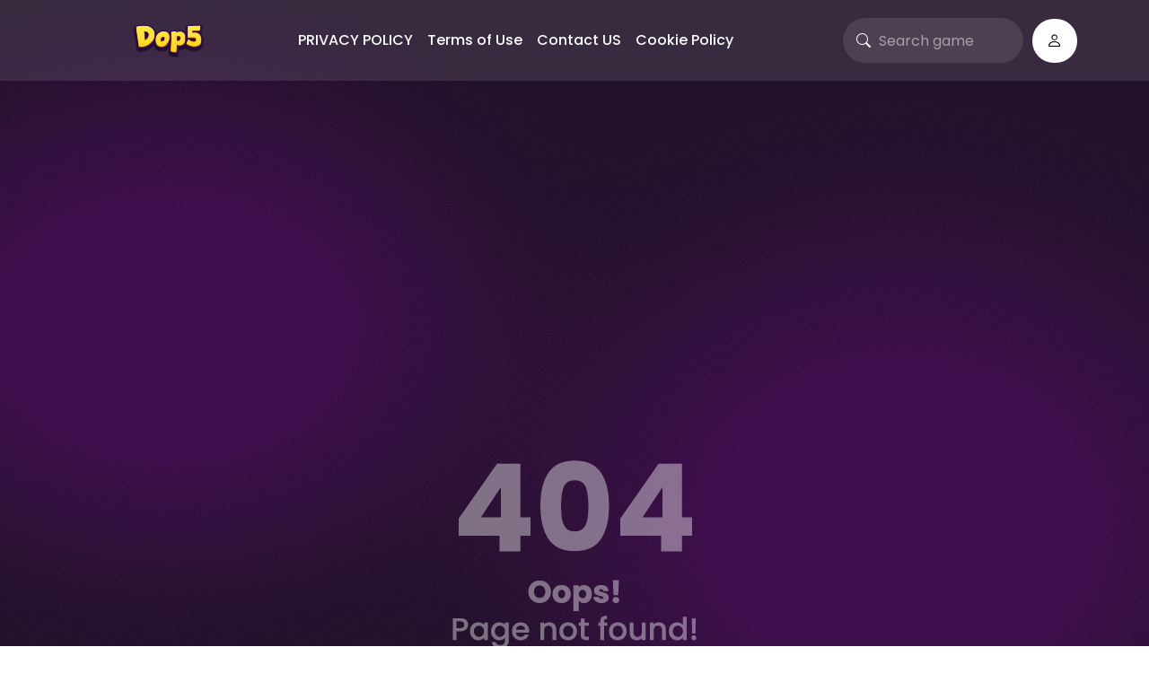

--- FILE ---
content_type: text/html; charset=UTF-8
request_url: https://dop5.com/game/last-mage-standing/
body_size: 2249
content:
<!DOCTYPE html>
<html lang="en" dir="ltr">
	<head>
		<meta charset="utf-8">
		<meta name="viewport" content="width=device-width, initial-scale=1, shrink-to-fit=no" />
		<title>404 | Play Best New Free Games</title>
				<meta name="description" content="Page not found">
		<meta name="robots" content="noindex">
				<style type="text/css">
.report-modal {
  display: none;
  position: fixed;
  z-index: 20;
  padding-top: 100px;
  left: 0;
  top: 0;
  width: 100%;
  height: 100%;
  overflow: auto;
  background-color: rgb(0,0,0);
  background-color: rgba(0,0,0,0.4);
}
.report-modal-content {
  background-color: #fefefe;
  color: #000;
  margin: auto;
  padding: 20px;
  border: 1px solid #888;
  max-width: 320px;
}
.close {
  color: #aaaaaa;
  float: right;
  font-size: 28px;
  font-weight: bold;
}
.close:hover,.close:focus {
  color: black;
  text-decoration: none;
  cursor: pointer;
}
.report-label {
  padding: 0 10px;
  margin-right: 5px;
  border-radius: 15px;
  display: inline-block;
  margin-bottom: 8px;
}
</style>
	<!-- Google tag (gtag.js) -->
	<script async src="https://www.googletagmanager.com/gtag/js?id=G-EFPLZ633Q0"></script>
	<script>
	  window.dataLayer = window.dataLayer || [];
	  function gtag(){dataLayer.push(arguments);}
	  gtag('js', new Date());

	  gtag('config', 'G-EFPLZ633Q0');
	</script>
			<link rel="stylesheet" type="text/css" href="https://dop5.com/content/themes/arcade-two/css/bootstrap.min.css" />
		<link rel="stylesheet" type="text/css" href="https://dop5.com/content/themes/arcade-two/css/user.css" />
		<link rel="stylesheet" type="text/css" href="https://dop5.com/content/themes/arcade-two/css/style.css" />
		<link rel="stylesheet" type="text/css" href="https://dop5.com/content/themes/arcade-two/css/custom.css" />
		<link rel="stylesheet" href="https://cdn.jsdelivr.net/npm/bootstrap-icons@1.10.3/font/bootstrap-icons.css" />
		<!-- Font Awesome icons (free version)-->
		<link rel="stylesheet" type="text/css" href="https://cdnjs.cloudflare.com/ajax/libs/font-awesome/4.7.0/css/font-awesome.min.css" />
		<!-- Google fonts-->
		<link rel="preconnect" href="https://fonts.googleapis.com">
		<link rel="preconnect" href="https://fonts.gstatic.com" crossorigin>
		<link href="https://fonts.googleapis.com/css2?family=Poppins:wght@400;500;600&display=swap" rel="stylesheet">
		<script async src="https://pagead2.googlesyndication.com/pagead/js/adsbygoogle.js?client=ca-pub-6153698966230630"
     crossorigin="anonymous"></script>			</head>
	<body id="page-top" style="background: url('/content/themes/arcade-two/images/backgrounds/background1.png'); background-size: cover;">
		<!-- Navigation-->
		<nav class="navbar navbar-expand-lg navbar-dark top-nav" id="mainNav">
			<div class="container">
				<button class="navbar-toggler" type="button" data-bs-toggle="collapse" data-bs-target="#nav-menu" aria-controls="nav-menu" aria-expanded="false" aria-label="Toggle navigation">
					<span class="navbar-toggler-icon"></span>
				</button>
				<a class="navbar-brand js-scroll-trigger" href="https://dop5.com/"><img src="https://dop5.com/images/dop5logo.png" class="site-logo" alt="site-logo"></a>
				<div class="d-lg-none">
					<a class="nav-link" href="https://dop5.com/login/"><div class="btn btn-circle b-white b-login"><i class="bi bi-person"></i></div></a>									</div>
				<div class="navbar-collapse collapse" id="nav-menu">
					<ul class="navbar-nav">
					<li class="nav-item "><a class="nav-link " href="/page/privacy-policy">PRIVACY POLICY</a></li><li class="nav-item "><a class="nav-link " href="/page/terms-of-use">Terms of Use</a></li><li class="nav-item "><a class="nav-link " href="/page/contact-us">Contact US</a></li><li class="nav-item "><a class="nav-link " href="/page/cookie-policy">Cookie Policy</a></li>					</ul>
					<form class="form-inline my-2 my-lg-0 search-bar" action="/index.php">
						<div class="input-group">
							<input type="hidden" name="viewpage" value="search" />
							<i class="bi bi-search"></i>
							<input type="text" class="form-control search" placeholder="Search game" name="slug" minlength="2" required />
						</div>
					</form>
				</div>
				<div class="d-none d-lg-block">
					<a class="nav-link" href="https://dop5.com/login/"><div class="btn btn-circle b-white b-login"><i class="bi bi-person"></i></div></a>									</div>
			</div>
		</nav><div class="container">
	<div class="game-container text-center">
		<img src="https://dop5.com/content/themes/arcade-two/images/404.png">
	</div>
</div>
	<div class="container">
		<div class="border-line mt-4"></div>
	</div>
	<footer class="footer">
		<div class="container">
			<div class="row">
				<div class="col-lg-3 mb-5 mb-lg-0">
									</div>
				<div class="col-lg-3 mb-5 mb-lg-0">
									</div>
				<div class="col-lg-3 mb-5 mb-lg-0">
									</div>
				<div class="col-lg-3 mb-5 mb-lg-0">
									</div>
			</div>
		</div>
	</footer>
	<div class="footer-copyright py-4">
		<div class="container">
			DOP5.com | Best Space For Free Games © 2025. All rights reserved.			<span class="dsb-panel">
				V-2.0.2			</span>
		</div>
	</div>
	<script type="text/javascript" src="https://dop5.com/content/themes/arcade-two/js/jquery-3.6.2.min.js"></script>
	<script type="text/javascript" src="https://dop5.com/content/themes/arcade-two/js/lazysizes.min.js"></script>
	<script type="text/javascript" src="https://dop5.com/content/themes/arcade-two/js/popper.min.js"></script>
	<script type="text/javascript" src="https://dop5.com/content/themes/arcade-two/js/bootstrap.min.js"></script>
	<script type="text/javascript" src="https://dop5.com/js/comment-system.js"></script>
	<script type="text/javascript" src="https://dop5.com/content/themes/arcade-two/js/script.js"></script>
	<script type="text/javascript" src="https://dop5.com/content/themes/arcade-two/js/custom.js"></script>
	<script type="text/javascript" src="https://dop5.com/js/stats.js"></script>
		<div id="report-modal" class="report-modal">
	<div class="report-modal-content">
		<span class="close">&times;</span>
		<p><strong>Report Game</strong></p>
		<form id="report-form" enctype="multipart">
			<div>
				<div class="report-label" style="background-color: #ffdd24;">
					<input type="radio" id="r-bug" name="report[]" value="bug" checked>
					<label for="r-bug">Bug</label>
				</div>
				<div class="report-label" style="background-color: #fd6d6d;">
					<input type="radio" id="r-error" name="report[]" value="error">
					<label for="r-error">Error</label>
				</div>
				<div class="report-label" style="background-color: #a9df8b;">
					<input type="radio" id="r-other" name="report[]" value="other">
					<label for="r-other">Other</label>
				</div>
			</div>
			<textarea style="width: 100%" rows="3" name="comment" maxlength="150" autocomplete="off" placeholder="Optional"></textarea>
			<input type="submit" style="margin-top: 10px;" value="Submit">
		</form>
	</div>
</div>
<script type="text/javascript" src="https://dop5.com/content/plugins/game-reports/script.js"></script>
  <script defer src="https://static.cloudflareinsights.com/beacon.min.js/vcd15cbe7772f49c399c6a5babf22c1241717689176015" integrity="sha512-ZpsOmlRQV6y907TI0dKBHq9Md29nnaEIPlkf84rnaERnq6zvWvPUqr2ft8M1aS28oN72PdrCzSjY4U6VaAw1EQ==" data-cf-beacon='{"version":"2024.11.0","token":"ae5dcce8cb084f7d86202a6b4e01843c","r":1,"server_timing":{"name":{"cfCacheStatus":true,"cfEdge":true,"cfExtPri":true,"cfL4":true,"cfOrigin":true,"cfSpeedBrain":true},"location_startswith":null}}' crossorigin="anonymous"></script>
</body>
</html>

--- FILE ---
content_type: text/html; charset=utf-8
request_url: https://www.google.com/recaptcha/api2/aframe
body_size: 266
content:
<!DOCTYPE HTML><html><head><meta http-equiv="content-type" content="text/html; charset=UTF-8"></head><body><script nonce="1o0snZK73F1mVap0LICBmg">/** Anti-fraud and anti-abuse applications only. See google.com/recaptcha */ try{var clients={'sodar':'https://pagead2.googlesyndication.com/pagead/sodar?'};window.addEventListener("message",function(a){try{if(a.source===window.parent){var b=JSON.parse(a.data);var c=clients[b['id']];if(c){var d=document.createElement('img');d.src=c+b['params']+'&rc='+(localStorage.getItem("rc::a")?sessionStorage.getItem("rc::b"):"");window.document.body.appendChild(d);sessionStorage.setItem("rc::e",parseInt(sessionStorage.getItem("rc::e")||0)+1);localStorage.setItem("rc::h",'1764863751969');}}}catch(b){}});window.parent.postMessage("_grecaptcha_ready", "*");}catch(b){}</script></body></html>

--- FILE ---
content_type: text/css
request_url: https://dop5.com/content/themes/arcade-two/css/user.css
body_size: 598
content:
.user-avatar img {
	width: 40px;
}
.user-avatar {
	border-radius: 50%;
	overflow: hidden;
	cursor: pointer;
}
ul.user-links {
    position: absolute;
    background: #fff;
    right: 0;
    top: 100%;
    z-index: 2;
    text-align: left;
    list-style: none;
    font-weight: normal;
    background-clip: padding-box;
    border: 1px solid rgba(0, 0, 0, .15);
    border-radius: .25rem;
    padding-left: 0;
    box-shadow: 0 4px 12px 0 rgba(43, 43, 43, 0.1);
}
ul.user-links li {
    padding: 1rem;
    min-width: 220px;
    color: #2c3e50;
}
ul.user-links.hidden {
	display: none;
}
.user-links hr {
	margin: 0;
}
#mainNav .container {
	position: relative;
	padding: 0 10px;
}
.section {
	background-color: #fff;
	border-radius: 10px;
	padding: 15px;
	margin-bottom: 30px;
	box-shadow: 2px 2px 5px 0 rgba(0,0,0,0.05);
}
.section-title {
	font-size: 1.3rem;
}
.page-title {
	margin-top: 5px;
	margin-bottom: 20px;
}
.profile-username {
	font-size: 20px;
	font-weight: bold;
	margin-top: 20px;
}
.user-page {
	background-color: #f6f8fb;
}
.user-page .single-title {
	margin-top: 0;
	margin-bottom: 10px;
	padding-top: 25px;
	font-size: 1.5rem;
}
.user-page .section-title {
	font-weight: bold;
	margin-bottom: 15px;
}
.profile-bio {
	margin-top: 10px;
}
.profile-join {
	color: #d6793a;
	font-style: italic;
}
.progress-bar {
	background-color: #19bae0;
}
.level-badge {
	float: left;
	margin-right: 10px;
}
.profile-game-item {
	max-width: 80px;
	border-radius: 10px;
	overflow: hidden;
	margin-right: 15px;
}
.profile-gamelist-horizontal {
	position: relative;
}
.profile-gamelist-horizontal ul {
	overflow: hidden;
	white-space: nowrap;
	display: block;
	list-style: none;
	padding: 0;
	margin-bottom: 0;
}

.profile-gamelist-horizontal li {
	display: inline-block;
	text-align: center;
}

.profile-comment-item {
	position: relative;
	border: 1px solid #dcdfe3;
	padding: 15px;
	border-radius: 10px;
	margin-top: 20px;
}

.comment-date {
	font-style: italic;
}

.btn-left {
	position: absolute;
	left: 0;
	background-color: #fff;
	border-radius: 50%;
	top: 14px;
	margin: 5px;
	box-shadow: 0 0 5px 0 rgba(0,0,0,0.3);
	z-index: 1;
}
.btn-right {
	position: absolute;
	right: 0;
	background-color: #fff;
	border-radius: 50%;
	top: 14px;
	margin: 5px;
	box-shadow: 0 0 5px 0 rgba(0,0,0,0.3);
	z-index: 1;
}
.label-xp {
	color: #d6793a;
	font-style: italic;
}
.delete-comment {
	position: absolute;
	right: 10px;
	bottom: 10px;
	cursor: pointer;
}
.input-hidden {
  position: absolute;
  left: -9999px;
}

input[type=radio]:checked + label>img {
  border: 1px solid #fff;
  box-shadow: 0 0 0 3px #14ca14;
}

.avatar-chooser .col-3 {
	padding-right: 5px;
	padding-left: 5px;
}

.avatar-chooser {
	margin-right: 0;
	margin-left: 0;
}

@media (min-width: 768px) {
	.user-avatar {
		margin-left: 20px;
	}
}

[dir="rtl"] .user-links {
	left: 0;
	right: initial;
}

[dir="rtl"] .user-links {
	text-align: right;
	padding-inline-start: 0px;
}


--- FILE ---
content_type: text/css
request_url: https://dop5.com/content/themes/arcade-two/css/style.css
body_size: 4400
content:
body {
  font-family: 'Poppins', sans-serif;
  color: rgba(225, 225, 225, 0.6);
}

body {
  background-color: #211328;
}

body.login-body {
  background-color: #211328;
}

img {
  max-width: 100%;
  height: auto;
}

a:link {
  text-decoration: none;
}

a:visited {
  text-decoration: none;
}

.top-nav {
  margin-bottom: 40px;
  background-color: rgba(255, 255, 255, 0.1);
  padding: 20px 0;
}

.top-nav a {
  color: #fff;
}

.nav-link {
  font-weight: 500;
}

.navbar-nav {
  flex-grow: 1;
}

.dropdown-menu {
  background: #3b3255;
}

.dropdown-menu .dropdown-item {
  padding: 15px 25px;
}

ul.user-links {
  background: #3b3255;
  z-index: 20;
}

ul.user-links li {
  color: unset;
}

.search-bar {
  max-width: 200px;
  position: relative;
}

.search-bar input.search {
  text-indent: 28px;
  background: rgba(255, 255, 255, 0.1);
  border-radius: 25px !important;
  border: none;
  height: 50px;
  margin-bottom: 0;
  color: #FFF;
}

.search-bar .bi-search {
  position: absolute;
  color: #fff;
  top: 14px;
  left: 15px;
}

.search-bar .form-control::placeholder {
  color: #fff;
  opacity: 0.5;
}

.category-description {
  padding: 20px;
  margin: 20px 0;
  background: rgba(255, 255, 255, 0.1);
  border-left-width: 5px;
  border-radius: 3px;
  border-left-color: #5bc0de;
  margin-bottom: 40px;
}

.pagination-wrapper {
  margin-top: 20px;
}

.pagination .page-link {
  background: #7f598e;
  color: #fff;
  border: 0;
  padding: 10px 18px;
}

.page-link:hover {
  background: #574260;
}

.pagination .disabled .page-link {
  background: #503759;
}

.single-title,
.page-title {
  font-size: calc(1.3rem + .6vw);
  color: #fff;
}

.item-title {
  color: #fff;
  margin-bottom: 30px;
}

.section-title {
  margin-bottom: 30px;
  color: #fff;
  font-weight: bold;
}

.grid-container {
  margin-top: 15px;
  margin-bottom: 15px;
}

.img-rounded {
  border-radius: 20%;
}

.small-thumb {
  width: 100%;
}

.list-info {
  color: rgba(255, 255, 255, 0.5);
}

.list-title {
  color: #fff;
  white-space: nowrap;
  text-overflow: ellipsis;
  overflow: hidden;
}

.list-category {
  white-space: nowrap;
  text-overflow: ellipsis;
  overflow: hidden;
}

.text-ellipsis {
  white-space: nowrap;
  text-overflow: ellipsis;
  overflow: hidden;
}

.game-tag-list {
  display: flex;
  flex-wrap: wrap;
}

.tag-item {
  padding: 4px 14px;
  background: rgba(255, 255, 255, 0.1);
  margin-right: 8px;
  margin-top: 8px;
  border-radius: 8px;
  color: #fff;
}

.game-item {
  display: flex;
  flex-wrap: wrap;
}

.grid-2 .game-item:hover,
.grid-3 .game-item:hover,
.list-vertical:hover {
  background: rgba(255, 255, 255, 0.1);
  border-radius: 20px;
}

.list-game {
  width: 100%;
}

.list-game-x:hover {
  padding: 10px;
  background-color: #eef0f2;
  border-radius: 10px;
  scale: 1.2;
}

.list-rating {
  font-size: 14px;
}

.gamelist-vertical-widget .list-thumbnail {
  max-width: 80px;
  float: left;
  margin-right: 15px;
}

.grid-1 .list-game {
  margin-bottom: 40px;
}

.grid-1 .list-info {
  overflow: hidden;
  margin: 0.35714em;
  color: #fff;
  text-overflow: ellipsis;
  white-space: nowrap;
  text-align: center;
  position: relative;
  bottom: 65px;
  margin-bottom: -53px;
  opacity: 0;
  font-weight: 700;
  font-size: 18px;
}

.grid-2 {
  margin-bottom: 20px;
}

.grid-2 .list-thumbnail {
  position: relative;
  width: 100px;
  padding-top: 100px; /* Same as width for 1:1 ratio */
  float: left;
  margin-right: 15px;
}

.grid-2 .list-thumbnail img {
  position: absolute;
  top: 0;
  left: 0;
  width: 100%;
  height: 100%;
  object-fit: cover;
}

.grid-2 .list-title {
  font-size: 20px;
  font-weight: 500;
}

.grid-3 .list-game {
  background: rgba(225, 225, 225, 0.15);
  border-radius: 15px;
}

.grid-3 .list-thumbnail {
  overflow: hidden;
  margin: 0;
}

.grid-3 .list-title {
  font-size: 18px;
  font-weight: 500;
}

.grid-3 .list-category,
.gamelist-vertical-widget .list-category {
  font-style: italic;
  opacity: 0.7;
}

.grid-3 .list-game {
  overflow: hidden;
}

.grid-3 .list-info {
  padding: 10px;
}

.grid-3 {
  margin-bottom: 20px;
}

#new-games-section .list-thumbnail, .grid-3 .list-thumbnail {
  position: relative;
  padding-top: 100%;
}

#new-games-section .list-thumbnail img, .grid-3 .list-thumbnail img {
  position: absolute;
  top: 0;
  left: 0;
  width: 100%;
  height: 100%;
  object-fit: cover;
}

.wgt-list-thumbnail {
  position: relative;
  padding-top: 100%;
 }
 
 .wgt-list-thumbnail img {
  position: absolute;
  top: 0;
  left: 0;
  width: 100%;
  height: 100%;
  object-fit: cover;
 }

@media(hover: hover) and (pointer: fine) {
  .grid-1 .list-game:hover>.list-info {
    opacity: 1;
    transition: all 0.5s ease;
  }

  .list-thumbnail:hover {
    opacity: 0.5;
    transition: all 0.5s ease;
  }
}

.list-1 .list-thumbnail {
  margin-right: 15px;
}

.list-1 .list-thumbnail img {
  border-radius: 50%;
  width: 80px;
  height: 80px;
}

.row-list-1 {
  position: relative;
}

.list-1-wrapper {
  display: block;
  white-space: nowrap;
  overflow: hidden;
  padding-left: 70px;
}

.list-1-wrapper .game-item {
  display: inline-block;
  text-align: center;
}

.footer {
  padding: 40px 0;
}

.border-line {
  border-top: 1px solid rgba(255, 255, 255, 0.2);
}

.dsb-panel {
  float: right;
}

.footer-copyright {
  background: rgba(0, 0, 0, 0.4);
}

.header-area {
  margin-bottom: 40px;
  border-radius: 20px;
  padding: 40px;
  text-align: center;
}

.masthead-title {
  color: #fff;
}

.masthead-description {
  max-width: 800px;
  margin: 0 auto;
}

.masthead-description h3 {
  font-size: 20px;
}

ul.list-categories {
  list-style: none;
  display: flex;
  flex-wrap: wrap;
  padding-left: 0;
}

ul.list-categories li {
  padding: 10px 15px;
  background-color: #c9d2d5;
  border-radius: 15px;
  margin-right: 12px;
  margin-bottom: 16px;
  color: #fff;
}

.widget .category-wrapper {
  float: none;
  margin-right: 0;
}

.widget ul.category-item {
  width: 100%;
  list-style: none;
  padding-left: 0;
}

.category-item li {
  color: #fff;
  font-weight: bold;
  border-radius: 8px;
}

.category-item li:hover {
  background: rgba(255, 255, 255, 0.15);
}

ul.category-list-wrapper {
  list-style: none;
  padding-left: 0;
  display: flex;
  flex-wrap: wrap;
  justify-content: center;
}

ul.category-list-wrapper .cat-item {
  padding: 5px 10px;
  border-radius: 15px;
  margin-right: 20px;
  margin-bottom: 16px;
  width: 155px;
  color: #4f5053;
  white-space: nowrap;
  text-overflow: ellipsis;
  overflow: hidden;
}

ul.category-list-wrapper .cat-item:hover {
  background: rgba(255, 255, 255, 0.1);
}

.cat-name {
  color: #fff;
  font-weight: bold;
}

.cat-game-amount {
  color: rgba(255, 255, 255, 0.3);
  font-weight: normal;
}

.icon-category {
  margin-right: 8px;
}

.category-list-global .icon-category {
  float: left;
}

ul.category-list-game .icon-category {
  float: none;
}

ul.category-list-game {
  list-style: none;
  padding-left: 0;
  display: flex;
  flex-wrap: wrap;
}

ul.category-list-game .cat-item {
  padding: 5px 10px;
  border-radius: 15px;
  margin-right: 20px;
  margin-bottom: 16px;
  color: #4f5053;
  white-space: nowrap;
  text-overflow: ellipsis;
  overflow: hidden;
}

ul.category-list-game .cat-item:hover {
  background: rgba(255, 255, 255, 0.1);
}

.cat-info {
  margin-top: 5px;
  color: #fff;
  font-weight: bold;
}

.game-info {
  background: rgba(255, 255, 255, 0.1);
  padding: 10px 18px 18px 18px;
  display: flex;
  flex-wrap: wrap;
}

.header-left {
  margin: 10px 0;
  flex-grow: 1;
}

.header-right {
  margin-left: auto;
  text-align: right;
}

.header-right .btn,
.header-right .social-icon {
  margin-top: 10px;
}

.game-iframe-container {
  position: relative;
  overflow: hidden;
  width: 100%;
  min-height: 700px;
}

.game-iframe {
  position: absolute;
  top: 0;
  left: 0;
  bottom: 0;
  right: 0;
  width: 100%;
  height: 100%;
  z-index: 10;
}

.widget-title {
  margin-bottom: 20px;
  color: #fff;
}

.btn-default {
  border: 1px solid #bdc0c1;
  background-color: #fff;
}

.b-left {
  position: absolute;
  top: 20px;
}

.b-right {
  position: absolute;
  top: 20px;
  right: 10px;
}

.btn-primary {
  background-color: #01b6ff;
  border-color: #13a5df;
}

@media only screen and (max-width: 992px) {
  body {
    background-size: contain;
  }

  .search-bar {
    max-width: 100%;
  }

  .nav-item {
    padding: 10px;
  }
}

@media only screen and (max-width: 640px) {
  .top-user {
    width: 80px;
    margin: 10px;
  }

  .leaderboard-cell.user-xp {
    margin-top: 12px;
    position: absolute;
    right: 20px;
  }

  .leaderboard-cell.rank {
    display: none;
  }

  .post-media .post-thumb {
    float: none;
    overflow: unset;
    margin-left: 0;
    margin-bottom: 20px;
    width: unset;
  }

  .post-media .post-thumb img {
    width: 100%;
    height: auto;
  }
}

.dropdown-icon {
  display: inline-block;
  margin-left: .455em;
  vertical-align: .255em;
  content: "";
  border-top: .3em solid;
  border-right: .3em solid transparent;
  border-bottom: 0;
  border-left: .3em solid transparent;
}

.btn-load-more {
  background: rgba(255, 255, 255, 0.1);
  color: #fff;
  padding: 14px 50px;
  border-radius: 40px;
}

.b-load-more {
  margin-bottom: 40px;
}

.btn-load-more:hover {
  background: rgba(255, 255, 255, 0.05);
}

.header-right .btn-capsule,
.header-right .btn-share {
  margin-left: 10px;
}

.btn-circle {
  background: rgba(255, 255, 255, 0.4);
  padding: 10px 15px;
  color: #fff;
  border-radius: 40px;
}

.btn-capsule {
  background: rgba(255, 255, 255, 0.1);
  padding: 10px 20px;
  color: #fff;
  border-radius: 40px;
}

.btn-capsule:hover,
.btn-capsule.active,
.btn-circle:hover {
  background: rgba(255, 255, 255, 0.5);
}

.b-white {
  background: #fff;
  color: #000000;
  font-size: 18px;
}

.b-login {
  margin-left: 10px;
}

.star-on {
  color: #FFA73F;
  margin-right: 4px;
}

.star-off {
  color: #5C5B5F;
  margin-right: 4px;
}

.b-icon {
  margin-right: 8px;
}

.content-wrapper {
  margin-top: 40px;
}

.highlight-text {
  color: #fff;
}

.list-vertical {
  margin-bottom: 20px;
}

/* COMMENTS */

.jquery-comments .textarea-wrapper .textarea {
  background: rgba(255, 255, 255, 0.1);
  border: 0;
  border-radius: 8px;
}

.comments-container {
  border: 0;
  border-radius: 15px;
  background: rgba(255, 255, 255, 0.1);
  margin-bottom: 30px;
}

.jquery-comments ul.navigation {
  border-bottom: 2px solid rgba(255, 255, 255, 0.2);
}

.jquery-comments ul.navigation li.active,
.jquery-comments ul.navigation li:hover {
  color: unset;
}

.jquery-comments .textarea-wrapper::before,
.jquery-comments .textarea-wrapper::after {
  display: none;
}

.jquery-comments .textarea-wrapper .control-row>span {
  padding: 10px 20px;
  border-radius: 8px;
}

/* END COMMENTS */

/* BLOG / POST */

.post-title {
  font-size: 25px;
}

.post-thumb {
  float: right;
  width: 200px;
  overflow: hidden;
  margin-left: 20px;
}

.post-thumb img {
  height: 180px;
  max-width: unset;
}

.post-item {
  display: flex;
}

.post-media {
  width: 100%;
  padding: 20px;
  background: rgba(255, 255, 255, 0.1);
  border-radius: 15px;
  margin-bottom: 25px;
}

.post-title a {
  color: #fff;
}

.post-meta {
  font-style: italic;
  margin-bottom: 5px;
}

.page-content {
  margin-top: 40px;
}

/* END BLOG / POST */

/* USER PROFILE */

.user-page {
  background: unset;
}

.user-page .section {
  background-color: rgba(255, 255, 255, 0.1);
}

.profile-comment-item {
  border: 0;
  border-top: 1px solid rgba(255, 255, 255, 0.1);
  border-radius: unset;
}

.user-page .comment-text {
  color: #fff;
}

.user-page .comment-date.text-secondary {
  color: unset !important;
}

input.form-control {
  margin-bottom: 10px;
}

/* USER PROFILE */

#mobile-back-button {
  display: none;
  align-items: center;
  position: fixed;
  z-index: 101;
  top: 100px;
  left: 0;
  width: 56px;
  height: 46px;
  background: rgb(255, 255, 255);
  box-shadow: rgb(0 0 0 / 24%) 0px 16px 32px;
  border-radius: 0px 16px 16px 0px;
  overflow: hidden;
  cursor: pointer;
}

#mobile-back-button i {
  color: #94a2a2;
  font-size: 30px;
  margin-left: 14px;
}

.btn-left,
.btn-right {
  z-index: 1;
}

/* LOGIN & REGISTER */

.login-form,
.register-form {
  background: rgba(255, 255, 255, 0.1);
}

/* */

.mobile-thumb-play img {
  width: 100%;
  opacity: 0.7;
}

.mobile-thumb-play {
  background: #000000;
  overflow: hidden;
}

#mobile-play {
  position: relative;
}

#mobile-play-btn {
  position: absolute;
  top: 50%;
  left: 50%;
  font-size: 100px;
  color: #fff;
  transform: translate(-50%, -50%);
}

.game-container {
  overflow: hidden;
  border-radius: 18px;
}

.color-red {
  background: rgba(238, 19, 39, 0.4);
}

.top-3 {
  text-align: center;
  margin-bottom: 40px;
  margin-top: 40px;
}

.top-user {
  display: inline-block;
  text-align: center;
  margin: 15px;
  position: relative;
  white-space: nowrap;
}

.top-number {
  width: 40px;
  color: #fff;
  border-radius: 50%;
  position: absolute;
  left: 20%;
  transform: translate(-50%, -50%);
}

.top-avatar img {
  border-radius: 50%;
  display: block;
}

.rank-1 .top-avatar img {
  width: 120px;
}

.leaderboard-table {
  clear: both;
  display: block;
  width: 100%;
}

.leaderboard-row {
  background: rgba(255, 255, 255, 0.1);
  padding: 10px;
  border-radius: 15px;
  margin-top: 15px;
  white-space: nowrap;
}

.leaderboard-cell {
  vertical-align: middle;
  padding: 0 10px;
  display: inline-block;
}

.leaderboard-user-avatar img {
  width: 50px;
  border-radius: 50%;
  display: block;
}

.leaderboard-cell.username {
  font-weight: bold;
  min-width: 160px;
}

.leaderboard-cell.rank {
  float: right;
}

.level-badge {
  float: left;
  margin-right: 10px;
}

.top-player-wrapper {
  margin-bottom: 20px;
}

.gamelist-widget .list-game {
  margin-bottom: 20px;
}

/* NEW COMMENT SYSTEM */

#tpl-comment-section {
  margin-top: 30px;
  border: 0;
  border-radius: 15px;
  background: rgba(255, 255, 255, 0.1);
  margin-bottom: 30px;
  padding: 20px;
}

#comment-form {
  display: flex;
  margin-bottom: 30px;
  border-bottom: 1px solid rgba(255, 255, 255, 0.09);
}

.comment-profile-avatar {
  margin-right: 20px;
}

.comment-profile-avatar img {
  border-radius: 50%;
  float: left;
  width: 3.6rem;
  height: 3.6rem;
  max-width: 50px;
  max-height: 50px;
}

.comment-form-wrapper {
  background: rgba(255, 255, 255, 0.1);
  margin-bottom: 30px;
  box-shadow: 0px 4px 8px 0px rgba(50, 50, 50, 0.1);
  border-radius: 12px;
  padding: 15px;
  width: 100%;
}

textarea.tpl-comment-input {
  background: unset;
  color: #CCC;
}

textarea.tpl-comment-input:focus {
  background: rgba(255, 255, 255, 0.1);
  color: #CCC;
}

.comment-form-wrapper textarea {
  padding: 0;
  border: 0;
}

.post-comment-btn-wrapper {
  float: right;
  margin-top: 15px;
}

textarea#comment-input {
  height: 100px;
}

.user-comment-wrapper {
  display: flex;
}

.tpl-user-comment {
  border-bottom: 1px solid rgba(255, 255, 255, 0.09);
  margin-bottom: 30px;
}

.tpl-comment-children .tpl-user-comment:last-child {
  border-bottom: none;
}

img.tpl-user-comment-avatar {
  border-radius: 50%;
  float: left;
  width: 3.6rem;
  height: 3.6rem;
  max-width: 50px;
  max-height: 50px;
  margin-right: 20px;
}

.tpl-comment-children img.tpl-user-comment-avatar {
  max-width: 40px;
  max-height: 40px;
}

.tpl-comment-author {
  font-weight: bold;
  color: #fff;
}

.tpl-user-comment .comment-content {
  margin-bottom: 20px;
  width: 100%;
}

.tpl-comment-timestamp {
  margin-top: 3px;
  font-size: 15px;
  color: #938fb5;
}

.tpl-comment-text {
  margin-top: 13px;
  white-space: unset;
}

.comment-actions {
  margin-top: 15px;
}

.comment-action-right {
  float: right;
}

.comment-action-left {
  float: left;
}

.tpl-comment-children {
  display: block;
  margin-left: 70px;
}

.tpl-reply-form {
  display: flex;
}

.comment-reply-wrapper {
  margin-left: 70px;
  background: rgba(255, 255, 255, 0.1);
  margin-bottom: 30px;
  box-shadow: 0px 4px 8px 0px rgba(50, 50, 50, 0.1);
  border-radius: 12px;
  padding: 15px;
  width: 100%;
}

textarea.tpl-reply-input {
  background: unset;
  color: #CCC;
}

textarea.tpl-reply-input:focus {
  background: rgba(255, 255, 255, 0.1);
  color: #CCC;
}

.comment-reply-wrapper textarea {
  padding: 0;
  border: 0;
}

.reply-action-buttons {
  float: right;
  margin-top: 15px;
}

.tpl-btn-cancel-reply {
  color: #938fb5;
}

#tpl-btn-load-more-comments {
  color: #fff;
}

.tpl-post-comment-btn,
.tpl-btn-send-reply {
  background-color: #9162a8;
  border: none;
}

a.tpl-comment-reply,
a.tpl-btn-show-replies,
a.tpl-btn-hide-replies {
  color: #b2b1bf;
}

.comment-require-login-wrapper {
  display: flex;
  margin-bottom: 40px;
}

.comment-require-login-wrapper .comment-alert {
  padding: 10px;
  background-color: rgba(255, 255, 255, 0.1);
  text-align: center;
  width: 100%;
  border-radius: 8px;
}

/*start sidebar vertical*/
.wgt-list-game {
  box-shadow: 0px 1px 6px 0px rgba(50, 50, 50, 0.25);
  border-radius: 5px;
}

.wgt-list-game-grid .wgt-list-game {
  padding: 5px;
  margin: 5px;
}

.wgt-list-game-vertical {
  margin-bottom: 8px;
  width: 100%;
  position: relative;
  padding: 0;
}

.wgt-list-game-vertical .wgt-list-game {
  display: flex;
  padding-top: 8px;
  padding-bottom: 8px;
  background-color: rgba(255, 255, 255, 0.1);
}

.wgt-list-game-vertical .wgt-list-thumbnail img {
  max-width: 100px;
  /*object-fit: contain;*/
  padding-left: 8px;
  padding-right: 8px;
}

.wgt-list-game-vertical .wgt-list-content {
  display: flex;
  flex-direction: column;
  justify-content: flex-start;
}

.wgt-list-game-vertical .wgt-list-title {
  margin-bottom: 8px;
}

[dir="ltr"] .wgt-list-game-vertical .wgt-list-category,
[dir="ltr"] .wgt-list-game-vertical .wgt-list-title {
  padding-right: 8px;
}

[dir="rtl"] .wgt-list-game-vertical .wgt-list-category,
[dir="rtl"] .wgt-list-game-vertical .wgt-list-title {
  padding-left: 8px;
}

.wgt-list-game-vertical .wgt-list-title {
  font-weight: bold;
  margin-bottom: 5px;
}

.wgt-list-game-vertical .wgt-list-category,
.wgt-list-game-vertical .wgt-list-title {
  color: #FFFFFF;
}

@media (min-width: 768px) {

  .wgt-list-game-vertical .wgt-list-category,
  .wgt-list-game-vertical .wgt-list-title {
    color: #FFF;
    white-space: nowrap;
    overflow: hidden;
    text-overflow: ellipsis;
    max-width: 15ch;
  }
}

@media (max-width: 767px) {

  .wgt-list-game-vertical .wgt-list-category,
  .wgt-list-game-vertical .wgt-list-title {
    white-space: nowrap;
    overflow: hidden;
    text-overflow: ellipsis;
    max-width: 30ch;
    font-size: 15px;
  }
}

/*end sidebar vertical*/

/*start rtl*/
[dir="rtl"] .wgt-list-game-vertical .wgt-list-content {
  direction: rtl;
  text-align: right;
}

[dir="rtl"] .navbar,
[dir="rtl"] .container {
  direction: rtl;
}

[dir="rtl"] #toggler {
  float: left;
}

[dir="rtl"] .nav-categories,
[dir="rtl"] .nav-categories .container {
  direction: rtl;
}

[dir="rtl"] #home-game-container,
[dir="rtl"] .bottom-container,
[dir="rtl"] .sidebar .widget-title,
[dir="rtl"] .info-the-game,
[dir="rtl"] .tpl-comment-input,
[dir="rtl"] .user-page,
[dir="rtl"] .footer,
[dir="rtl"] .singlepage-post,
[dir="rtl"] .page-title,
[dir="rtl"] .blog-list,
[dir="rtl"] .game-container-archive,
[dir="rtl"] .game-container-search,
[dir="rtl"] .game-container-tag {
  text-align: right;
  direction: rtl;
}

[dir="rtl"] .comment-date {
  text-align: left !important;
}

[dir="rtl"] .single-game,
[dir="rtl"] .single-page {
  direction: rtl;
}

[dir="rtl"] .item-title i,
[dir="rtl"] .single-icon i,
[dir="rtl"] h4 i {
  margin-left: 9px;
}

[dir="rtl"] .comment-profile-avatar {
  margin-left: 20px;
}

[dir="rtl"] .nav-categories .hidden-links {
  left: 0;
  right: unset;
}

[dir="rtl"] .dropdown-toggle::after {
  margin-left: 0;
  margin-right: 0.255em;
}

[dir="rtl"] nav.greedy button::after {
  margin-left: calc(-1rem - 10px);
  margin-right: 1rem;
}

[dir="rtl"] ul.hidden-links {
  text-align: right;
  padding-inline-start: 0px;
}

[dir="rtl"] .nav-item .dropdown-menu {
  text-align: right;
}

[dir="rtl"] .search-bar {
  margin-left: 20px;
}

/* Optional: Style for left-to-right (LTR) submenu dropdown */
[dir="rtl"] .dropdown-submenu .dropdown-menu {
  right: 100%;
  left: auto;
}

[dir="rtl"] .b-icon {
  margin-right: 0;
  margin-left: 8px;
}

[dir="rtl"] ul.category-list-game {
  padding-right: 0;
}

[dir="rtl"] ul.category-list-game .cat-item {
  margin-right: 0;
}

[dir="rtl"] .b-left {
  left: 0px;
}

[dir="rtl"] .list-1-wrapper {
  padding-left: 0px;
  padding-right: 50px;
}

[dir="rtl"] .search-bar .bi-search {
  right: 15px;
  left: 0px;
}

[dir="rtl"] .dsb-panel {
  float: left;
}

[dir="rtl"] .header-right {
  text-align: left;
  flex-grow: 1;
}

/*end rtl*/

.nav-item-child {
  padding: 0.6rem 1rem;
  color: #2c3e50;
}

.nav-link-child {
  color: #2c3e50;
}

/*start multiple dropdown*/

/* Style for main dropdown items */
.nav-item.dropdown .dropdown-menu {
  position: absolute;
}

/* Style for submenu */
.dropdown-submenu {
  position: relative;
}

/* Positioning the submenu to the right of the parent menu */
.dropdown-submenu .dropdown-menu {
  position: absolute;
  top: 0;
  left: 100%;
  /* Position to the right of the parent item */
  margin-top: -9px;
  /* Adjust this value as needed */
  margin-left: -1px;
  /* Helps in aligning submenu border with parent menu border */
  right: auto;
}

/* Optional: Style for left-to-right (LTR) languages */
.dropdown-submenu-left .dropdown-menu {
  right: 100%;
  left: auto;
}

@media (max-width: 768px) {

  /* Mobile */
  .navbar-brand {
    max-width: 60%;
    margin-right: 0;
  }

  .user-avatar {
    margin-left: 0;
  }

  .nav-item.dropdown .dropdown-menu {
    position: unset;
  }

  .dropdown-submenu .dropdown-menu {
    position: unset;
    margin-top: 12px;
    margin-left: 0;
  }

  .bottom-container {
    margin-top: 20px;
  }
}

/*end multiple dropdown*/

/* fix sub menu text overflow */
.dropdown-menu[data-bs-popper] {
  left: unset !important;
}

/*start navbar*/
.navbar-nav .nav-link {
  white-space: nowrap;
  overflow: hidden;
  text-overflow: ellipsis;
  /* max-width: 15ch; commented to fix user menu showing dots if character is too long */
}

/*end navbar*/

/* fix category list on mobile */

@media (max-width: 432px) {
  ul.category-list-wrapper {
    padding: 0px;
  }
}

--- FILE ---
content_type: text/css
request_url: https://dop5.com/content/themes/arcade-two/css/custom.css
body_size: -282
content:
/*

Custom style

You can override the default class or style here

This file will not be overwritten by the updater

*/

--- FILE ---
content_type: application/javascript
request_url: https://dop5.com/content/plugins/game-reports/script.js
body_size: 346
content:
document.addEventListener('DOMContentLoaded', function() {
    // Report button click handler
    document.getElementById('report-game').addEventListener('click', function(event) {
        event.preventDefault();
        document.querySelector('.report-modal').style.display = 'block';
    });

    // Close button click handler
    document.querySelector('.report-modal-content span.close').addEventListener('click', function() {
        document.querySelector('.report-modal').style.display = 'none';
    });

    // Form submission handler
    document.querySelector('form#report-form').addEventListener('submit', function(event) {
        event.preventDefault();
        
        // Get the game ID from the upvote button's data attribute
        let id = document.getElementById('upvote').getAttribute('data-id');
        
        // Get form data
        let formData = new FormData(document.getElementById('report-form'));
        let data = {
            type: formData.get(formData.keys().next().value),
            comment: formData.get([...formData.keys()][1]),
            action: 'report',
            id: id
        };
        
        // Send AJAX request
        let xhr = new XMLHttpRequest();
        xhr.open('POST', '/content/plugins/game-reports/action.php', true);
        xhr.setRequestHeader('Content-Type', 'application/x-www-form-urlencoded');
        xhr.onload = function() {
            //console.log(xhr.responseText);
        };
        
        // Convert data object to URL encoded string
        let formBody = [];
        for (let property in data) {
            let encodedKey = encodeURIComponent(property);
            let encodedValue = encodeURIComponent(data[property]);
            formBody.push(encodedKey + "=" + encodedValue);
        }
        formBody = formBody.join("&");
        
        xhr.send(formBody);
        
        // Remove modal and show alert
        document.querySelector('.report-modal').remove();
        alert('Thanks for your report!');
    });
});

--- FILE ---
content_type: application/javascript
request_url: https://dop5.com/content/themes/arcade-two/js/script.js
body_size: 3103
content:
"use strict";
if ($('#tpl-comment-section').length) {
	const gameId = $('#tpl-comment-section').attr('data-id');
	const commentSystem = new CommentSystem(gameId);
}
const formSearch = document.querySelector("form.search-bar");
if (formSearch) {
	formSearch.addEventListener("submit", function(event) {
		event.preventDefault();
		const input = formSearch.querySelector("input[name='slug']");
		const sanitizedValue = input.value.replace(/ /g, "-");
		input.value = sanitizedValue;
		if (input.value.length >= 2) {
			formSearch.submit();
		}
	});
}
var is_fullscreen = false;
function open_fullscreen() {
    let game = document.getElementById("game-area");
    if (is_fullscreen) {
        is_fullscreen = false;
        if (is_mobile_device()) {
            game.style.position = "absolute";
            document.getElementById("mobile-back-button").style.display = "none";
            if (document.getElementById('allow_mobile_version')) {
                document.getElementById("game-player").style.display = "none";
            }
            document.body.style.overflow = "auto";
            document.body.style.position = "static";
            window.scrollTo(0, window.lastScrollPosition || 0);
        } else {
            if (document.exitFullscreen) {
                document.exitFullscreen();
            } else if (document.mozCancelFullScreen) {
                document.mozCancelFullScreen();
            } else if (document.webkitExitFullscreen) {
                document.webkitExitFullscreen();
            } else if (document.msExitFullscreen) {
                document.msExitFullscreen();
            }
        }
    } else {
        is_fullscreen = true;
        if (is_mobile_device()) {
            window.lastScrollPosition = window.scrollY;
            document.getElementById("game-player").style.display = "block";
            game.style.position = "fixed";
            document.getElementById("mobile-back-button").style.display = "flex";
            document.body.style.overflow = "hidden";
            document.body.style.position = "fixed";
            document.body.style.width = "100%";
            document.body.style.height = "100%";
            setTimeout(() => {
                window.scrollTo(0, 1);
            }, 100);
        } else {
            if (game.requestFullscreen) {
                game.requestFullscreen();
            } else if (game.mozRequestFullScreen) {
                game.mozRequestFullScreen();
            } else if (game.webkitRequestFullscreen) {
                game.webkitRequestFullscreen();
            } else if (game.msRequestFullscreen) {
                game.msRequestFullscreen();
            }
        }
    }
}
function is_mobile_device(){
	if (navigator.userAgent.match(/Android/i)
	|| navigator.userAgent.match(/webOS/i)
	|| navigator.userAgent.match(/iPhone/i)
	|| navigator.userAgent.match(/iPad/i)
	|| navigator.userAgent.match(/iPod/i)
	|| navigator.userAgent.match(/BlackBerry/i)
	|| navigator.userAgent.match(/Windows Phone/i)) {
		return true;
	} else {
		return false;
	}
}
if($('iframe#game-area').length){
	load_leaderboard({type: 'top', amount: 10});
	drag_back_btn(document.getElementById("mobile-back-button"));
	if(is_mobile_device()){
		if($('#allow_mobile_version').length){
			document.getElementById('mobile-play').style.display = 'block';
			document.getElementById('game-player').style.display = 'none';
		}
	}
}
function drag_back_btn(elem) {
	let is_drag = false;
	let pos_1 = 0, pos_2 = 0;
	let last_y = elem.style.top;
	let touchstart_y = 0;
	elem.addEventListener("touchend", function(e) {
		if(is_drag){
			is_drag = false;
		}
	}, false);
	elem.addEventListener("touchmove", function(e) {
		e.preventDefault();
		let touch = e.changedTouches[0];
		if(!is_drag){
			if(touchstart_y < touch.clientY+5 || touchstart_y > touch.clientY-5){
				// Trigger "dragstart"
				pos_2 = e.clientY;
				is_drag = true;
			}
		}
		if(is_drag){
			pos_1 = pos_2 - touch.clientY;
			pos_2 = touch.clientY;
			elem.style.top = (pos_2) + "px";
		}
	}, false);
	elem.addEventListener("touchstart", function(e) {
		let touch = e.changedTouches[0];
		last_y = elem.style.top;
		touchstart_y = touch.clientY;
	}, false);
	elem.addEventListener("click", function(e) {
		e.preventDefault();
		if(last_y == elem.style.top){
			open_fullscreen();
		}
	}, false);
}
function load_leaderboard(conf){
	if($('#content-leaderboard').length){
		let g_id = $('#content-leaderboard').data('id');
		$.ajax({
			url: '/includes/api.php',
			type: 'POST',
			dataType: 'json',
			data: {'action': 'get_scoreboard', 'game-id': g_id, 'conf': JSON.stringify(conf)},
			complete: function (data) {
				if(data.responseText){
					if(JSON.parse(data.responseText).length){
						show_leaderboard(JSON.parse(data.responseText));
					}
				}
			}
		});
	}
}
function show_leaderboard(data){
	let html = '<table class="table table-striped table-dark"><thead class="thead-dark"><tr><th scope="col">#</th><th scope="col">Username</th><th scope="col">Score</th><th scope="col">Date</th></tr></thead><tbody>';
	let index = 1;
	data.forEach((item)=>{
		html += '<tr><th scope="row">'+index+'</th><td>'+item.username+'</td><td>'+item.score+'</td><td>'+item.created_date.substr(0, 10)+'</td></tr>';
		index++;
	});
	html += '</tbody></table>';
	$('#content-leaderboard').html(html);
}
(function(){
	$('#mobile-play-btn').on('click', function(e) {
		open_fullscreen();
	});
	$('.b-action #favorite').on('click', function(e) {
		e.preventDefault();
		let data_id = $('.game-content').attr('data-id');
		let btn = $(this);
		$.ajax({
			url: '/includes/vote.php',
			type: 'POST',
			dataType: 'json',
			data: {'favorite': true, 'action': 'favorite', 'id': data_id},
			success: function (data) {
				//console.log(data.responseText);
			},
			error: function (data) {
				//console.log(data.responseText);
			},
			complete: function (data) {
				console.log(data.responseText);
				btn.addClass('active');
				btn.addClass('disabled');
			}
		});
	});
	$('.b-action #upvote').on('click', function(e) {
		e.preventDefault();
		let data_id = $('.game-content').attr('data-id');
		let btn = $(this);
		$.ajax({
			url: '/includes/vote.php',
			type: 'POST',
			dataType: 'json',
			data: {'vote': true, 'action': 'upvote', 'id': data_id},
			success: function (data) {
				//console.log(data.responseText);
			},
			error: function (data) {
				//console.log(data.responseText);
			},
			complete: function (data) {
				console.log(data.responseText);
				btn.addClass('active');
				btn.addClass('disabled');
			}
		});
	});
	$('.b-action #downvote').on('click', function(e) {
		e.preventDefault();
		let data_id = $('.game-content').attr('data-id');
		let btn = $(this);
		$.ajax({
			url: '/includes/vote.php',
			type: 'POST',
			dataType: 'json',
			data: {'vote': true, 'action': 'downvote', 'id': data_id},
			success: function (data) {
				//console.log(data.responseText);
			},
			error: function (data) {
				//console.log(data.responseText);
			},
			complete: function (data) {
				console.log(data.responseText);
				btn.addClass('active');
				btn.addClass('disabled');
			}
		});
	});
	$('.user-avatar').on('click', function(){
		
		let element = $(this).next();
		if (element.is(":hidden")) {
			element.removeClass('hidden');
		} else element.addClass('hidden');
	});
	$('#btn_prev').on('click', function() {
		$('.profile-gamelist ul').animate({
			scrollLeft: '-=150'
		}, 300, 'swing');
	});
	$('#btn_next').on('click', function() {
		$('.profile-gamelist ul').animate({
			scrollLeft: '+=150'
		}, 300, 'swing');
	});
	$('#f_prev').on('click', function() {
		$('.favorite-gamelist ul').animate({
			scrollLeft: '-=150'
		}, 300, 'swing');
	});
	$('#f_next').on('click', function() {
		$('.favorite-gamelist ul').animate({
			scrollLeft: '+=150'
		}, 300, 'swing');
	});
	$('#t-prev').on('click', function() {
		$('.list-1-wrapper').animate({
			scrollLeft: '-=150'
		}, 300, 'swing');
	});
	
	$('#t-next').on('click', function() {
		$('.list-1-wrapper').animate({
			scrollLeft: '+=150'
		}, 300, 'swing');
	});
	$('.delete-comment').on('click', function() {
		let id = $(this).attr('data-id');
		$.ajax({
			url: '/includes/comment.php',
			type: 'POST',
			dataType: 'json',
			data: {'delete': true, 'id': id},
			success: function (data) {
				//console.log(data.responseText);
			},
			error: function (data) {
				//console.log(data.responseText);
			},
			complete: function (data) {
				if(data.responseText === 'deleted'){
					$('.id-'+id).remove();
				}
			}
		}, this);
	});
	let game_id;
})();

document.addEventListener("DOMContentLoaded", function () {
    // Toggle submenu on click
    document.querySelectorAll('.dropdown-submenu > a').forEach(function (element) {
        element.addEventListener('click', function (e) {
            // Prevent default action and stop event propagation
            e.preventDefault();
            e.stopPropagation();

            let submenu = this.nextElementSibling;
            submenu.classList.toggle('show'); // Toggle 'show' class to display or hide submenu
        });
    });

    // Close all submenus when the parent dropdown is closed
    document.querySelectorAll('.dropdown').forEach(function (dropdown) {
        dropdown.addEventListener('hide.bs.dropdown', function () {
            this.querySelectorAll('.submenu').forEach(function (submenu) {
                submenu.classList.remove('show');
            });
        });
    });

    // Stop click events inside dropdown from closing the dropdown
    document.querySelectorAll('.dropdown-menu').forEach(function (element) {
        element.addEventListener('click', function (e) {
            e.stopPropagation();
        });
    });
});

if ($('#tpl-comment-section').length) {
	const gameId = $('#tpl-comment-section').attr('data-id');
	const commentSystem = new CommentSystem(gameId);
}
$(function() {
	const formSearch = document.querySelector("form.search-bar");
	if (formSearch) {
		formSearch.addEventListener("submit", function(event) {
			event.preventDefault();
			const input = formSearch.querySelector("input[name='slug']");
			const sanitizedValue = input.value.replace(/ /g, "-");
			input.value = sanitizedValue;
			if (input.value.length >= 2) {
				formSearch.submit();
			}
		});
	}
	// Load more games
	let last_offset = 0;
	let load_amount = 0;
	const newGamesContainer = $('#new-games-section');

	if (newGamesContainer.length) {
	    load_amount = newGamesContainer.children().length;
	    last_offset = newGamesContainer.children().length;
	    if (load_amount < 12) {
	        $('.btn-load-more-games').remove();
	    } else {
	        $('.btn-load-more-games').click(() => {
	            fetchMoreGames(load_amount, 'new');
	        });
	    }
	}

	async function fetchMoreGames(amount, sort_by) {
	    try {
	        const response = await $.ajax({
	            url: "/includes/fetch.php",
	            type: 'POST',
	            dataType: 'json',
	            data: {amount: amount, offset: last_offset, sort_by: sort_by},
	        });
	        appendFetchedGames(response);
	    } catch (error) {
	        console.log(error);
	    }
	}

	function appendFetchedGames(data) {
		let gameUrlStructure = '/{{}}/{{}}';
	    last_offset += data.length;
	    const templateHTML = $('.item-append-template').html();  // Get the inner HTML of the template
	    console.log(templateHTML);
	    data.forEach((item) => {
	    	let rating = 0;
			item['upvote'] = Number(item['upvote']);
			item['downvote'] = Number(item['downvote']);
			let totalRevs = item['upvote']+item['downvote'];
			if(totalRevs > 0){
				rating = (Math.round((item['upvote']/(item['upvote']+item['downvote'])) * 5));
			}
	        // Clone the HTML template
	        let clonedHTML = templateHTML;
	        // Replace placeholders
	        clonedHTML = clonedHTML.replace(/{{slug}}/g, item['slug']);
			clonedHTML = clonedHTML.replace(/{{thumbnail}}/g, item['thumb_2']);
			clonedHTML = clonedHTML.replace(/{{title}}/g, item['title']);
			clonedHTML = clonedHTML.replace(/{{rating}}/g, rating);
	        // Convert the HTML string to a jQuery object
	        const clonedElement = $(clonedHTML);
	        // Further modifications if necessary, for example, replacing the rating image src
	        // Append the new element to newGamesContainer
	        newGamesContainer.append(clonedElement);
	    });
	    if (data.length < load_amount) {
	        $('.btn-load-more-games').remove();
	    }
	}
	// End
	var $nav = $('nav.greedy');
	var $btn = $('nav.greedy button');
	var $vlinks = $('nav.greedy .links');
	var $hlinks = $('nav.greedy .hidden-links');

	var numOfItems = 0;
	var totalSpace = 0;
	var breakWidths = [];

	// Get initial state
	$vlinks.children().outerWidth(function(i, w) {
		totalSpace += w;
		numOfItems += 1;
		breakWidths.push(totalSpace);
	});

	var availableSpace, numOfVisibleItems, requiredSpace;

	function check() {

		// Get instant state
		availableSpace = $vlinks.width() - 10;
		numOfVisibleItems = $vlinks.children().length;
		requiredSpace = breakWidths[numOfVisibleItems - 1];

		// There is not enought space
		if (requiredSpace > availableSpace) {
			$vlinks.children().last().prependTo($hlinks);
			numOfVisibleItems -= 1;
			check();
			// There is more than enough space
		} else if (availableSpace > breakWidths[numOfVisibleItems]) {
			$hlinks.children().first().appendTo($vlinks);
			numOfVisibleItems += 1;
		}
		// Update the button accordingly
		$btn.attr("count", numOfItems - numOfVisibleItems);
		if (numOfVisibleItems === numOfItems) {
			$btn.addClass('hidden');
		} else $btn.removeClass('hidden');
	}

	// Window listeners
	$(window).resize(function() {
		check();
	});

	$btn.on('click', function() {
		$hlinks.toggleClass('hidden');
	});

	check();

});

--- FILE ---
content_type: application/javascript
request_url: https://dop5.com/js/comment-system.js
body_size: 2613
content:
/*
CommentSystem v1.0.0 by CloudArcade
*/
class CommentSystem {
	constructor(gameId, config = {}) {
		this.gameId = gameId;
		this.commentOffset = 0;
		this.alertMsgTooshort = 'Your comment is too short. Please enter at least {{min}} characters.';
		this.config = {
			commentsPerLoad: config.commentsPerLoad || 5,  // Default to showing 5 comments
			maxReplies: config.maxReplies || 10,  // Default to showing 10 replies per comment
			minChars: config.minChars || 3,
			dateFormat: config.dateFormat || 'timeAgo' // timeAgo, ISO
		};
		this.init();
	}

	init() {
		this.loadComments();
		this.setupCommentPostForm();
		this.alertMsgTooshort = this.alertMsgTooshort.replace('{{min}}', this.config.minChars);
		document.getElementById('tpl-btn-load-more-comments').addEventListener('click', () => this.loadMoreComments());
		document.getElementById('tpl-comment-section').addEventListener('click', (event) => {
			let targetElement = event.target;
			while (targetElement != null) {
				if (targetElement.matches('.tpl-btn-show-replies')) {
					const commentId = targetElement.getAttribute('data-id');
					this.loadReplies(commentId);
					return;
				} else if (targetElement.matches('.tpl-btn-hide-replies')) {
					const commentId = targetElement.getAttribute('data-id');
					this.hideReplies(commentId);
					return;
				} else if (targetElement.matches('.tpl-comment-reply')) {
					event.preventDefault();
					const closestElement = targetElement.closest('.tpl-user-comment');
					const commentId = closestElement.getAttribute('data-id');
					this.renderReplyForm(commentId);
					return;
				}
				targetElement = targetElement.parentElement;
			}
		});
	}

	getConvertedDate(dateString, serverDate) {
		const date = new Date(dateString); // Parse the date string to a Date object
		const now = new Date(serverDate); // Current server date and time
		if (this.config.dateFormat === 'ISO') {
			const year = date.getFullYear();
			const month = String(date.getMonth() + 1).padStart(2, '0');
			const day = String(date.getDate()).padStart(2, '0');
			return `${year}-${month}-${day}`;
		} else if (this.config.dateFormat === 'timeAgo') {
			const diffInSeconds = Math.floor((now - date) / 1000);
			const years = Math.floor(diffInSeconds / (3600 * 24 * 365));
			const months = Math.floor(diffInSeconds / (3600 * 24 * 30));
			const days = Math.floor(diffInSeconds / (3600 * 24));
			const hours = Math.floor(diffInSeconds / 3600);
			const minutes = Math.floor(diffInSeconds / 60);
			if (years > 0) {
				return `${years} ${years === 1 ? 'year' : 'years'} ago`;
			} else if (months > 0) {
				return `${months} ${months === 1 ? 'month' : 'months'} ago`;
			} else if (days > 0) {
				return `${days} ${days === 1 ? 'day' : 'days'} ago`;
			} else if (hours > 0) {
				return `${hours} ${hours === 1 ? 'hour' : 'hours'} ago`;
			} else if (minutes > 0) {
				return `${minutes} ${minutes === 1 ? 'minute' : 'minutes'} ago`;
			} else {
				return "Just now";
			}
		} else {
			throw new Error('Invalid config value');
		}
	}

	renderReplyForm(commentId) {
		const existingReplyForm = document.querySelector('#tpl-comment-list .tpl-reply-form');
		if (existingReplyForm) existingReplyForm.remove();
		const commentElem = document.querySelector(`.tpl-user-comment[data-id="${commentId}"]`);
		const replyFormTemplate = document.querySelector('#tpl-comment-template .tpl-reply-form').cloneNode(true);
		const sendReplyBtn = replyFormTemplate.querySelector('.tpl-btn-send-reply');
		sendReplyBtn.setAttribute('data-id', commentId);
		replyFormTemplate.querySelector('.tpl-btn-send-reply').addEventListener('click', (e) => {
			e.preventDefault();
			const content = replyFormTemplate.querySelector('.tpl-reply-input').value;
			this.postComment(content, commentId);
			replyFormTemplate.remove();
		});
		const cancelReplyBtn = replyFormTemplate.querySelector('.tpl-btn-cancel-reply');
		if(cancelReplyBtn){
			cancelReplyBtn.addEventListener('click', (e) => {
				e.preventDefault();
				replyFormTemplate.remove();
			});
		}
		commentElem.querySelector('.tpl-reply-form-wrapper').appendChild(replyFormTemplate);
	}

	loadReplies(commentId, forceLoad = false) {
		const parentCommentElem = document.querySelector(`.tpl-user-comment[data-id="${commentId}"]`);
		const showRepliesBtn = parentCommentElem.querySelector('.tpl-btn-show-replies');
		const hideRepliesBtn = parentCommentElem.querySelector('.tpl-btn-hide-replies');
		const commentChildren = parentCommentElem.querySelector('.tpl-comment-children');
		if (showRepliesBtn) showRepliesBtn.style.display = 'none';
		const repliesHTML = commentChildren.innerHTML;
		if(repliesHTML && repliesHTML.trim() !== '' && !forceLoad){
			commentChildren.style.display = 'block';
			if (hideRepliesBtn) hideRepliesBtn.style.display = 'block';
		} else {
			fetch('/includes/comment.php', {
				method: 'POST',
				headers: {
					'Content-Type': 'application/x-www-form-urlencoded',
				},
				body: `load_replies=true&amount=${this.config.maxReplies}&game_id=${this.gameId}&parent_id=${commentId}`
			})
			.then(response => {
				if (hideRepliesBtn) hideRepliesBtn.style.display = 'block';
				return response.json();
			})
			.then(replies => {
				if (replies && replies.length > 0) {
					const transformedReplies = this.transformData(replies);
					const childrenHtml = this.renderCommentsRecursive(transformedReplies, true);
					commentChildren.innerHTML = childrenHtml;
				}
			})
			.catch(error => {
				console.error('Failed to load replies:', error);
			});
		}
	}

	hideReplies(commentId) {
		const parentCommentElem = document.querySelector(`.tpl-user-comment[data-id="${commentId}"]`);
		const hideRepliesBtn = parentCommentElem.querySelector('.tpl-btn-hide-replies');
		const commentChildren = parentCommentElem.querySelector('.tpl-comment-children');
		const showRepliesBtn = parentCommentElem.querySelector('.tpl-btn-show-replies');
		if (hideRepliesBtn) {
			hideRepliesBtn.style.display = 'none';
		}
		if (commentChildren) {
			commentChildren.style.display = 'none';
		}
		if (showRepliesBtn) {
			showRepliesBtn.style.display = 'block';
		}
	}

	setupCommentPostForm() {
		const tooShortElem = document.querySelector('#tpl-comment-form .tpl-alert-tooshort');
		if (tooShortElem) {
			this.alertMsgTooshort = tooShortElem.innerHTML;
			tooShortElem.parentNode.removeChild(tooShortElem);
		}
		const postCommentBtn = document.querySelector('#tpl-comment-form .tpl-post-comment-btn');
		const commentInput = document.querySelector('#tpl-comment-form .tpl-comment-input');
		if(postCommentBtn){
			postCommentBtn.addEventListener('click', () => {
				const commentContent = commentInput.value;
				if (commentContent) {
					this.postComment(commentContent);
					commentInput.value = '';  // Clear the textarea
				}
			});
		}
	}

	postComment(content, parent = null) {
		if (content.length < this.config.minChars) {
			alert(this.alertMsgTooshort);
			return;
		}
		const requestData = {
			'send_comment': true,
			'game_id': this.gameId,
			'parent': parent,
			'content': content
		};
		const formData = new URLSearchParams(requestData);
		fetch('/includes/comment.php', {
			method: 'POST',
			headers: {
				'Content-Type': 'application/x-www-form-urlencoded'
			},
			body: formData
		})
		.then(response => response.text())
		.then(response => {
			console.log(response);
			if (response === 'success') {
				if (parent !== null) {
					// Is reply
					this.loadReplies(parent, true);
				} else {
					// Root comment
					this.loadComments();
				}
			} else {
				console.log('fail');
			}
		})
		.catch(error => {
			console.error('Failed to post comment:', error);
		});
	}

	loadComments(isLoadMore = false) {
		const loadMoreButton = document.getElementById('tpl-btn-load-more-comments');
		if (loadMoreButton) {
			loadMoreButton.style.display = 'none';
		}
		if (!isLoadMore) {
			// Reset offset
			this.commentOffset = 0;
		}
		const requestData = {
			'load_root_comments': true,
			'game_id': encodeURIComponent(this.gameId),
			'offset': encodeURIComponent(this.commentOffset),
			'amount': encodeURIComponent(this.config.commentsPerLoad)
		};
		const formData = new URLSearchParams(requestData);
		fetch('/includes/comment.php', {
			method: 'POST',
			headers: {
				'Content-Type': 'application/x-www-form-urlencoded'
			},
			body: formData
		})
		.then(response => response.json())
		.then(comments => {
			if (comments && comments.length > 0) {
				const transformedComments = this.transformData(comments);
				if (isLoadMore) {
					this.renderComments(transformedComments, true);
					this.commentOffset += comments.length; // Update the offset
				} else {
					this.renderComments(transformedComments);
					this.commentOffset = comments.length;
				}
			}
			if (comments.length < this.config.commentsPerLoad || comments.length === 0) {
				if (loadMoreButton) {
					loadMoreButton.remove();
				}
			} else {
				if (loadMoreButton) {
					loadMoreButton.style.display = 'block';
				}
			}
		})
		.catch(error => {
			console.error('Failed to load comments:', error);
		});
	}
	
	loadMoreComments() {
		this.loadComments(true);
	}

	transformData(array) {
		return array.map(item => {
			return {
				id: Number(item.id),
				parent_id: item.parent_id,
				created: item.created_date,
				content: item.comment,
				has_replies: item.has_replies,
				server_date: item.server_date,
				fullname: item.sender_username || 'Anonymous',
				profile_picture_url: item.avatar
			};
		});
	}

	generateCommentHtmlFromTemplate(comment, isChildren) {
		const template = document.querySelector("#tpl-comment-template .tpl-user-comment").cloneNode(true);
		template.setAttribute("data-id", comment.id);
		const elementsWithDataId = template.querySelectorAll("[data-id]");
		elementsWithDataId.forEach(element => element.setAttribute("data-id", comment.id));
		const authorElement = template.querySelector(".tpl-comment-author");
		if (authorElement) authorElement.textContent = comment.fullname;
		const timestampElement = template.querySelector(".tpl-comment-timestamp");
		if (timestampElement) timestampElement.textContent = this.getConvertedDate(comment.created, comment.server_date);
		const textElement = template.querySelector(".tpl-comment-text");
		if (textElement) textElement.textContent = comment.content;
		const avatarElement = template.querySelector("img.tpl-user-comment-avatar");
		if (avatarElement) avatarElement.setAttribute("src", comment.profile_picture_url);
		if (isChildren) {
			const replyElement = template.querySelector(".tpl-comment-reply");
			const replyFormWrapperElement = template.querySelector(".tpl-reply-form-wrapper");
			if (replyElement) replyElement.remove();
			if (replyFormWrapperElement) replyFormWrapperElement.remove();
		}
		return template;
	}

	renderCommentsRecursive(data, isChildren = false) {
		let html = "";
		data.forEach((comment) => {
			const commentHtml = this.generateCommentHtmlFromTemplate(comment, isChildren);
			const showRepliesBtn = commentHtml.querySelector('.tpl-btn-show-replies');
			const hideRepliesBtn = commentHtml.querySelector('.tpl-btn-hide-replies');
			if (comment.has_replies) {
				if (showRepliesBtn) showRepliesBtn.style.display = 'block';
				if (hideRepliesBtn) hideRepliesBtn.style.display = 'none';
			} else {
				if (showRepliesBtn) showRepliesBtn.remove();
				if (hideRepliesBtn) hideRepliesBtn.remove();
			}
			html += commentHtml.outerHTML;
		});
		return html;
	}

	renderComments(data, isLoadMore = false) {
		const html = this.renderCommentsRecursive(data);
		const commentList = document.querySelector('#tpl-comment-list');
		if (isLoadMore) {
			commentList.insertAdjacentHTML('beforeend', html);
		} else {
			commentList.innerHTML = html;
		}
	}
}